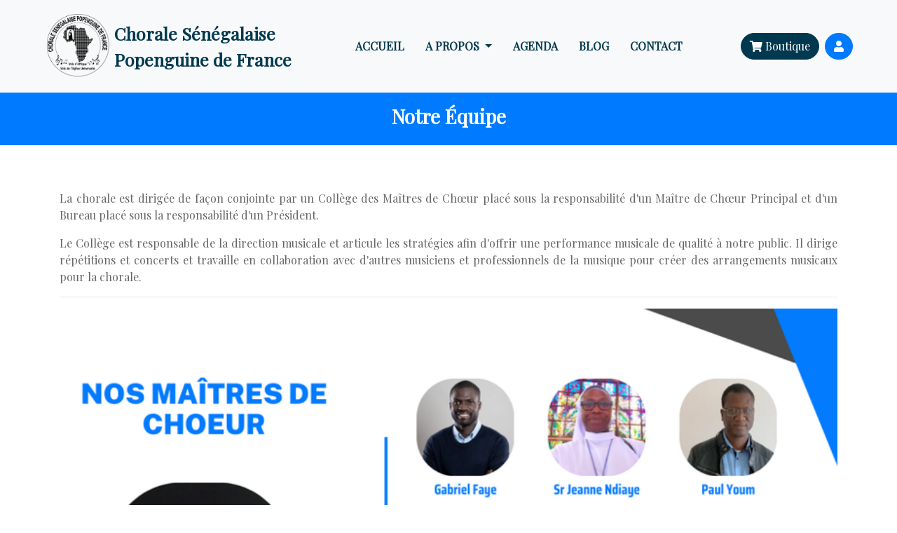

--- FILE ---
content_type: text/html; charset=utf-8
request_url: https://choralepopenguine.org/a-propos/notre-equipe/
body_size: 3504
content:





<!DOCTYPE html>
<html lang="fr">

<head>
    <meta charset="utf-8">
    <title>
        
        Notre Équipe
        
        
        
        - CSPF
        
    </title>

    <meta content="width=device-width, initial-scale=1.0" name="viewport">


    <!-- Favicon -->
    <link href="/static/img/favicon.ico" rel="icon">

    <!-- Google Web Fonts -->
    <link rel="preconnect" href="https://fonts.gstatic.com">
    <link href="https://fonts.googleapis.com/css2?family=Playfair Display&display=swap" rel="stylesheet">
    <link rel="stylesheet" href="https://stackpath.bootstrapcdn.com/bootstrap/4.1.3/css/bootstrap.min.css"
        integrity="sha384-MCw98/SFnGE8fJT3GXwEOngsV7Zt27NXFoaoApmYm81iuXoPkFOJwJ8ERdknLPMO" crossorigin="anonymous">
    <link rel="stylesheet" href="//code.jquery.com/ui/1.13.1/themes/base/jquery-ui.css">
    <!--  -->

    <!-- Font Awesome -->
    <link href="https://cdnjs.cloudflare.com/ajax/libs/font-awesome/5.10.0/css/all.min.css" rel="stylesheet">

    <!-- Flaticon Font -->
    <link href="/static/lib/flaticon/font/flaticon.css" rel="stylesheet">

    <!-- Libraries Stylesheet -->
    <link href="/static/lib/owlcarousel/assets/owl.carousel.min.css" rel="stylesheet">

    <link rel="stylesheet" type="text/css" href="https://cdn.datatables.net/1.12.1/css/jquery.dataTables.css">

    <!-- -->
    <link href="stylesheet" href="/static/css/css/templatemo-style.css">

    <!-- Customized Bootstrap Stylesheet -->
    <link href="/static/css/style.css" rel="stylesheet">


</head>

<body>
    <div class="sticky-top">
        <!-- Navbar Start -->
        <div class="container-fluid bg-light shadow ">
            <!--  -->
            <nav class="navbar navbar-expand-xl bg-light navbar-light py-3 px-lg-5 px-lg-0">
                <a href="/">
                    <img src="/static/logo.png" width=100 height=100></img>
                </a>
                <a href="/" class="navbar-brand font-weight-bold text-secondary" style="font-size: 25px;">
                    <span class="text-secondary">Chorale Sénégalaise <br />Popenguine de France</span>
                </a>
                <button type="button" class="navbar-toggler" data-toggle="collapse" data-target="#navbarCollapse">
                    <span class="navbar-toggler-icon"></span>
                </button>
                <div class="collapse navbar-collapse justify-content-between" id="navbarCollapse">
                    
                    <div class="navbar-nav font-weight-bold text-uppercase mx-auto py-0">
                        

                        
                            
                                <a href="/"
                                    class="nav-item nav-link ">Accueil</a>
                            
                        

                        

                        
                        <div class="nav-item dropdown">
                            <a href="#" class="nav-link dropdown-toggle" data-toggle="dropdown">A propos </a>
                            <div class="dropdown-menu rounded-0 m-0">
                                <!--  -->
                                
                                
                                    <a href="/a-propos/qui-sommes-nous/" class="dropdown-item  font-normal">
                                        Qui Sommes-Nous?
                                    </a>
                                
                                    <a href="/a-propos/notre-equipe/" class="dropdown-item  font-normal">
                                        Notre Équipe
                                    </a>
                                
                                    <a href="/a-propos/nos-activites/" class="dropdown-item  font-normal">
                                        Nos Activités
                                    </a>
                                
                            </div>
                        </div>
                        

                        

                        
                            
                                <a href="/agenda/"
                                    class="nav-item nav-link ">Agenda</a>
                            
                        

                        

                        
                            
                                <a href="/blog/"
                                    class="nav-item nav-link ">Blog</a>
                            
                        

                        

                        
                            
                                
                            
                        

                        

                        
                            
                                
                            
                        

                        

                        
                            
                                <a href="/nous-contacter/"
                                    class="nav-item nav-link ">Contact</a>
                            
                        

                        


                    </div>
                    <!--OLD LINK GOOD UNTIL CONCERT-->
                    

                    <a href="https://www.helloasso.com/associations/chorale-senegalaise-popenguine-de-france/evenements/concert-annuel-cspf-2024"
                        class=" btn btn-secondary mr-2 ml-2 " target="_blank">
                        </i> <i class="fa fa-shopping-cart "></i> Boutique
                    </a>

                    

                    
                    <a href="/login/" class="btn btn-primary"><i class="fa fa-solid fa-user "></i></a>
                    
                </div>
            </nav>
        </div>
        <!-- Navbar End -->


        <!-- Header Start -->
        
        <div class=" bg-primary mb-5 ">
            <div class="d-flex flex-column align-items-center justify-content-center" style="min-height: 75px">
                <h3 class="display-5 font-weight-bold text-white">Notre Équipe</h3>

            </div>
        </div>
        
        <!-- Header End -->
    </div>
    <!-- Facilities Start -->

    <div class="container-fluid pt-3">
        <div class="container pb-3" style="min-height:920px">
            

    <div class="text-justify pb-2" style="min-height:750px">
        <p data-block-key="9rohy">La chorale est dirigée de façon conjointe par un Collège des Maîtres de Chœur placé sous la responsabilité d&#x27;un Maître de Chœur Principal et d&#x27;un Bureau placé sous la responsabilité d&#x27;un Président.</p><p data-block-key="e6iv5">Le Collège est responsable de la direction musicale et articule les stratégies afin d&#x27;offrir une performance musicale de qualité à notre public. Il dirige répétitions et concerts et travaille en collaboration avec d&#x27;autres musiciens et professionnels de la musique pour créer des arrangements musicaux pour la chorale.</p><p data-block-key="7gdst"></p><hr/><p data-block-key="bhf8d"></p><img alt="CSPF_MC" class="richtext-image full-width" height="600" src="/media/images/CSPF_MC.width-800.png" width="800"><p data-block-key="9ga7"></p><hr/><p data-block-key="6kgq">Le Bureau en concertation avec le Collège définit la stratégie globale de la chorale. Il est à l&#x27;écoute des adhérents et de nos partenaires pour assurer le succès des objectifs définis. Il est composé de membres élus lors de l&#x27;Assemblée Générale et est accompagné par une équipe dynamique participant activement aux différentes activités de la Chorale, contribuant ainsi à la mise en place des projets.</p><p data-block-key="8uk5s"></p><img alt="CSPF_Bureau" class="richtext-image full-width" height="600" src="/media/images/CSPF_Bureau.width-800.png" width="800"><p data-block-key="1b3ok"></p><p data-block-key="e9vai"></p><p data-block-key="fg4ch"></p><p data-block-key="d4qfq"></p><p data-block-key="qp79"></p>
        
    </div>


        </div>
    </div>
    <!-- Facilities Start -->

    <!-- Footer Start -->
    <div class="container-fluid bg-dark text-white mt-5 py-3 px-sm-3 px-md-5 ">
        <div class="row text-center mt-3">
            <div class=" col-md-6 mb-1 ">
                <a href="#" class="m-0 mb-4 p-0" style="font-size: 35px;">
                    <img src="/static/logo_footer.png" width=60 height=60></img>
                    <span class="text-white ">CSPF </span>
                </a>

                <a class=" text-center mr-2 px-0 text-white ml-4" href="/mentions-légales" target="_blank">
                    Mentions légales
                </a>
                </a>

            </div>

            <div class="col-md-6 mb-1 mt-3">

                <a class="btn btn-outline-primary rounded-circle text-center mr-2 px-0"
                    style="width: 38px; height: 38px;" href="https://www.facebook.com/choralecspf/" target="_blank"><i
                        class="fab fa-facebook-f"></i></a>
                <a class="btn btn-outline-primary rounded-circle text-center mr-2 px-0"
                    style="width: 38px; height: 38px;" href="https://www.youtube.com/channel/UCRgC277FkqfRQT1bMG_oNWw"
                    target="_blank"> <i class="fab fa-youtube"></i></a>

                <a class="btn btn-outline-primary rounded-circle text-center mr-2 px-0"
                    style="width: 38px; height: 38px;" href="https://www.instagram.com/choralecspf" target="_blank"><i
                        class="fab fa-instagram"></i></a>
                <br /><br />


            </div>
        </div>
        <div class="row text-center ">
            <div class="ml-5 col-md-6 mb-3 mt-3 ">
                <span class="font-weight-light ml-4">
                    &copy; All Rights Reserved.
                    Designed by <a class="text-white font-weight-bold" href="https://htmlcodex.com" target="_blank">HTML
                        Codex
                </span>

            </div>
        </div>
    </div>


    <!-- Footer End -->


     -->

    <!-- JavaScript Libraries -->
    <script src="https://code.jquery.com/jquery-3.4.1.min.js"></script>
    <script src="https://stackpath.bootstrapcdn.com/bootstrap/4.4.1/js/bootstrap.bundle.min.js"></script>

    <script src="/static/lib/easing/easing.min.js"></script>
    <script src="/static/lib/owlcarousel/owl.carousel.min.js"></script> 
    <!--  -->

    <script src="https://code.jquery.com/jquery-3.6.0.js"></script>
    <script src="https://code.jquery.com/ui/1.13.1/jquery-ui.js"></script>
    <!--  -->


    <script type="text/javascript" src="https://cdn.datatables.net/1.10.16/js/jquery.dataTables.min.js"></script>
    <script type="text/javascript" src="https://cdn.datatables.net/plug-ins/1.12.1/i18n/fr-FR.json"></script>

    <!-- Contact Javascript File -->
    <!--  -->

    <!-- Template Javascript -->


    <!--  -->
    <script src="/static/js.js"></script>

    <script type="text/javascript">
        $.datepicker.setDefaults(
            {
                regional: 'fr',
                dateFormat: 'dd/mm/yy'
            }
        );
        //Hauteur du jumbotron
    </script>


    
    
    

</body>

</html>


--- FILE ---
content_type: text/css
request_url: https://choralepopenguine.org/static/lib/flaticon/font/flaticon.css
body_size: 3290
content:
@font-face {
  font-family: "Flaticon";
  src: url("./Flaticon.eot");
  src: url("./Flaticon.eot?#iefix") format("embedded-opentype"),
       url("./Flaticon.woff2") format("woff2"),
       url("./Flaticon.woff") format("woff"),
       url("./Flaticon.ttf") format("truetype"),
       url("./Flaticon.svg#Flaticon") format("svg");
  font-weight: normal;
  font-style: normal;
}

@media screen and (-webkit-min-device-pixel-ratio:0) {
  @font-face {
    font-family: "Flaticon";
    src: url("./Flaticon.svg#Flaticon") format("svg");
  }
}

[class^="flaticon-"]:before, [class*=" flaticon-"]:before,
[class^="flaticon-"]:after, [class*=" flaticon-"]:after {   
  font-family: Flaticon;
        font-size: 20px;
font-style: normal;
margin-left: 20px;
}

.flaticon-001-swing:before { content: "\f100"; }
.flaticon-002-bricks:before { content: "\f101"; }
.flaticon-003-feeding-bottle:before { content: "\f102"; }
.flaticon-004-balloons:before { content: "\f103"; }
.flaticon-005-marker:before { content: "\f104"; }
.flaticon-006-spinning-top:before { content: "\f105"; }
.flaticon-007-sandbox:before { content: "\f106"; }
.flaticon-008-tambourine:before { content: "\f107"; }
.flaticon-009-bib:before { content: "\f108"; }
.flaticon-010-slide:before { content: "\f109"; }
.flaticon-011-mat:before { content: "\f10a"; }
.flaticon-012-kite:before { content: "\f10b"; }
.flaticon-013-brush:before { content: "\f10c"; }
.flaticon-014-blackboard:before { content: "\f10d"; }
.flaticon-015-potty:before { content: "\f10e"; }
.flaticon-016-apple:before { content: "\f10f"; }
.flaticon-017-toy-car:before { content: "\f110"; }
.flaticon-018-ball:before { content: "\f111"; }
.flaticon-019-pencil:before { content: "\f112"; }
.flaticon-020-rattle:before { content: "\f113"; }
.flaticon-021-juice-box:before { content: "\f114"; }
.flaticon-022-drum:before { content: "\f115"; }
.flaticon-023-girl:before { content: "\f116"; }
.flaticon-024-shape-toy:before { content: "\f117"; }
.flaticon-025-sandwich:before { content: "\f118"; }
.flaticon-026-paper-boat:before { content: "\f119"; }
.flaticon-027-xylophone:before { content: "\f11a"; }
.flaticon-028-kindergarten:before { content: "\f11b"; }
.flaticon-029-clock:before { content: "\f11c"; }
.flaticon-030-crayons:before { content: "\f11d"; }
.flaticon-031-bell:before { content: "\f11e"; }
.flaticon-032-book:before { content: "\f11f"; }
.flaticon-033-blocks:before { content: "\f120"; }
.flaticon-034-popsicle:before { content: "\f121"; }
.flaticon-035-table:before { content: "\f122"; }
.flaticon-036-boy:before { content: "\f123"; }
.flaticon-037-toys:before { content: "\f124"; }
.flaticon-038-locker:before { content: "\f125"; }
.flaticon-039-seesaw:before { content: "\f126"; }
.flaticon-040-puzzle:before { content: "\f127"; }
.flaticon-041-abacus:before { content: "\f128"; }
.flaticon-042-synthesizer:before { content: "\f129"; }
.flaticon-043-teddy-bear:before { content: "\f12a"; }
.flaticon-044-scissors:before { content: "\f12b"; }
.flaticon-045-cookies:before { content: "\f12c"; }
.flaticon-046-bucket:before { content: "\f12d"; }
.flaticon-047-backpack:before { content: "\f12e"; }
.flaticon-048-paper-plane:before { content: "\f12f"; }
.flaticon-049-cutlery:before { content: "\f130"; }
.flaticon-050-fence:before { content: "\f131"; }

--- FILE ---
content_type: application/javascript
request_url: https://choralepopenguine.org/static/js.js
body_size: 572
content:
$.datepicker.setDefaults($.datepicker.regional["fr"]);
$('input#id_date_si_evenement').datepicker()

// $("#datepicker").datepicker({
//     altField: "#datepicker",
//     closeText: 'Fermer',
//     firstDay: 1,
//     dateFormat: 'yy-mm-dd'
// }); $.datepicker.setDefaults($.datepicker.regional["fr"]); // texte en french marche pas

$(document).ready(function () {
    $('#dataTable').DataTable({
        language: {
            // url: "DataTables/media/French.json"
            url: "https://cdn.datatables.net/plug-ins/1.12.1/i18n/fr-FR.json",
        }
    });
});